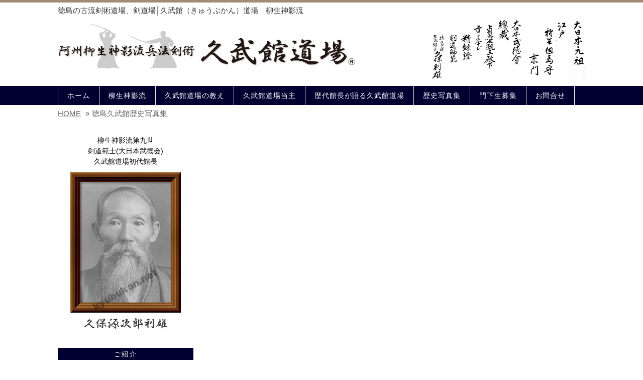

--- FILE ---
content_type: text/html; charset=UTF-8
request_url: https://kyubukan.net/%E5%86%99%E7%9C%9F%E3%81%8C%E8%AA%9E%E3%82%8B%E4%B9%85%E6%AD%A6%E9%A4%A8%E9%81%93%E5%A0%B4%E3%81%AE%E6%AD%B4%E5%8F%B2/
body_size: 11394
content:
<!DOCTYPE html>
<!--[if IE]>
<meta http-equiv="X-UA-Compatible" content="IE=Edge">
<![endif]-->
<html xmlns:fb="http://ogp.me/ns/fb#" lang="ja">
<head>
<meta charset="UTF-8" />
<link rel="start" href="https://kyubukan.net" title="HOME" />
<!--[if lte IE 8]>
<link rel="stylesheet" type="text/css" media="all" href="https://kyubukan.net/wp-content/themes/biz-vektor-child/style_oldie.css" />
<![endif]-->
<meta id="viewport" name="viewport" content="width=device-width, initial-scale=1">
<title>徳島久武館歴史写真集 | 徳島の古流剣術道場、剣道場│久武館（きゅうぶかん）道場　柳生神影流</title>
<meta name='robots' content='max-image-preview:large' />
	<style>img:is([sizes="auto" i], [sizes^="auto," i]) { contain-intrinsic-size: 3000px 1500px }</style>
	<meta name="keywords" content="徳島,剣道,剣道場,柳生神影流,久武館,きゅうぶかん" />
<link rel='dns-prefetch' href='//stats.wp.com' />
<link rel='dns-prefetch' href='//fonts.googleapis.com' />
<link rel='preconnect' href='//c0.wp.com' />
<link rel="alternate" type="application/rss+xml" title="徳島の古流剣術道場、剣道場│久武館（きゅうぶかん）道場　柳生神影流 &raquo; フィード" href="https://kyubukan.net/feed/" />
<link rel="alternate" type="application/rss+xml" title="徳島の古流剣術道場、剣道場│久武館（きゅうぶかん）道場　柳生神影流 &raquo; コメントフィード" href="https://kyubukan.net/comments/feed/" />
<meta name="description" content="徳島県で数多くの著名な剣道家を輩出した由緒ある剣道場│柳生神影流の久武館道場（きゅうぶかん）です" />
<style type="text/css">.keyColorBG,.keyColorBGh:hover,.keyColor_bg,.keyColor_bg_hover:hover{background-color: #e90000;}.keyColorCl,.keyColorClh:hover,.keyColor_txt,.keyColor_txt_hover:hover{color: #e90000;}.keyColorBd,.keyColorBdh:hover,.keyColor_border,.keyColor_border_hover:hover{border-color: #e90000;}.color_keyBG,.color_keyBGh:hover,.color_key_bg,.color_key_bg_hover:hover{background-color: #e90000;}.color_keyCl,.color_keyClh:hover,.color_key_txt,.color_key_txt_hover:hover{color: #e90000;}.color_keyBd,.color_keyBdh:hover,.color_key_border,.color_key_border_hover:hover{border-color: #e90000;}</style>
<script type="text/javascript">
/* <![CDATA[ */
window._wpemojiSettings = {"baseUrl":"https:\/\/s.w.org\/images\/core\/emoji\/16.0.1\/72x72\/","ext":".png","svgUrl":"https:\/\/s.w.org\/images\/core\/emoji\/16.0.1\/svg\/","svgExt":".svg","source":{"concatemoji":"https:\/\/kyubukan.net\/wp-includes\/js\/wp-emoji-release.min.js?ver=6.8.3"}};
/*! This file is auto-generated */
!function(s,n){var o,i,e;function c(e){try{var t={supportTests:e,timestamp:(new Date).valueOf()};sessionStorage.setItem(o,JSON.stringify(t))}catch(e){}}function p(e,t,n){e.clearRect(0,0,e.canvas.width,e.canvas.height),e.fillText(t,0,0);var t=new Uint32Array(e.getImageData(0,0,e.canvas.width,e.canvas.height).data),a=(e.clearRect(0,0,e.canvas.width,e.canvas.height),e.fillText(n,0,0),new Uint32Array(e.getImageData(0,0,e.canvas.width,e.canvas.height).data));return t.every(function(e,t){return e===a[t]})}function u(e,t){e.clearRect(0,0,e.canvas.width,e.canvas.height),e.fillText(t,0,0);for(var n=e.getImageData(16,16,1,1),a=0;a<n.data.length;a++)if(0!==n.data[a])return!1;return!0}function f(e,t,n,a){switch(t){case"flag":return n(e,"\ud83c\udff3\ufe0f\u200d\u26a7\ufe0f","\ud83c\udff3\ufe0f\u200b\u26a7\ufe0f")?!1:!n(e,"\ud83c\udde8\ud83c\uddf6","\ud83c\udde8\u200b\ud83c\uddf6")&&!n(e,"\ud83c\udff4\udb40\udc67\udb40\udc62\udb40\udc65\udb40\udc6e\udb40\udc67\udb40\udc7f","\ud83c\udff4\u200b\udb40\udc67\u200b\udb40\udc62\u200b\udb40\udc65\u200b\udb40\udc6e\u200b\udb40\udc67\u200b\udb40\udc7f");case"emoji":return!a(e,"\ud83e\udedf")}return!1}function g(e,t,n,a){var r="undefined"!=typeof WorkerGlobalScope&&self instanceof WorkerGlobalScope?new OffscreenCanvas(300,150):s.createElement("canvas"),o=r.getContext("2d",{willReadFrequently:!0}),i=(o.textBaseline="top",o.font="600 32px Arial",{});return e.forEach(function(e){i[e]=t(o,e,n,a)}),i}function t(e){var t=s.createElement("script");t.src=e,t.defer=!0,s.head.appendChild(t)}"undefined"!=typeof Promise&&(o="wpEmojiSettingsSupports",i=["flag","emoji"],n.supports={everything:!0,everythingExceptFlag:!0},e=new Promise(function(e){s.addEventListener("DOMContentLoaded",e,{once:!0})}),new Promise(function(t){var n=function(){try{var e=JSON.parse(sessionStorage.getItem(o));if("object"==typeof e&&"number"==typeof e.timestamp&&(new Date).valueOf()<e.timestamp+604800&&"object"==typeof e.supportTests)return e.supportTests}catch(e){}return null}();if(!n){if("undefined"!=typeof Worker&&"undefined"!=typeof OffscreenCanvas&&"undefined"!=typeof URL&&URL.createObjectURL&&"undefined"!=typeof Blob)try{var e="postMessage("+g.toString()+"("+[JSON.stringify(i),f.toString(),p.toString(),u.toString()].join(",")+"));",a=new Blob([e],{type:"text/javascript"}),r=new Worker(URL.createObjectURL(a),{name:"wpTestEmojiSupports"});return void(r.onmessage=function(e){c(n=e.data),r.terminate(),t(n)})}catch(e){}c(n=g(i,f,p,u))}t(n)}).then(function(e){for(var t in e)n.supports[t]=e[t],n.supports.everything=n.supports.everything&&n.supports[t],"flag"!==t&&(n.supports.everythingExceptFlag=n.supports.everythingExceptFlag&&n.supports[t]);n.supports.everythingExceptFlag=n.supports.everythingExceptFlag&&!n.supports.flag,n.DOMReady=!1,n.readyCallback=function(){n.DOMReady=!0}}).then(function(){return e}).then(function(){var e;n.supports.everything||(n.readyCallback(),(e=n.source||{}).concatemoji?t(e.concatemoji):e.wpemoji&&e.twemoji&&(t(e.twemoji),t(e.wpemoji)))}))}((window,document),window._wpemojiSettings);
/* ]]> */
</script>
<style id='wp-emoji-styles-inline-css' type='text/css'>

	img.wp-smiley, img.emoji {
		display: inline !important;
		border: none !important;
		box-shadow: none !important;
		height: 1em !important;
		width: 1em !important;
		margin: 0 0.07em !important;
		vertical-align: -0.1em !important;
		background: none !important;
		padding: 0 !important;
	}
</style>
<link rel='stylesheet' id='wp-block-library-css' href='https://c0.wp.com/c/6.8.3/wp-includes/css/dist/block-library/style.min.css' type='text/css' media='all' />
<style id='classic-theme-styles-inline-css' type='text/css'>
/*! This file is auto-generated */
.wp-block-button__link{color:#fff;background-color:#32373c;border-radius:9999px;box-shadow:none;text-decoration:none;padding:calc(.667em + 2px) calc(1.333em + 2px);font-size:1.125em}.wp-block-file__button{background:#32373c;color:#fff;text-decoration:none}
</style>
<link rel='stylesheet' id='mediaelement-css' href='https://c0.wp.com/c/6.8.3/wp-includes/js/mediaelement/mediaelementplayer-legacy.min.css' type='text/css' media='all' />
<link rel='stylesheet' id='wp-mediaelement-css' href='https://c0.wp.com/c/6.8.3/wp-includes/js/mediaelement/wp-mediaelement.min.css' type='text/css' media='all' />
<style id='jetpack-sharing-buttons-style-inline-css' type='text/css'>
.jetpack-sharing-buttons__services-list{display:flex;flex-direction:row;flex-wrap:wrap;gap:0;list-style-type:none;margin:5px;padding:0}.jetpack-sharing-buttons__services-list.has-small-icon-size{font-size:12px}.jetpack-sharing-buttons__services-list.has-normal-icon-size{font-size:16px}.jetpack-sharing-buttons__services-list.has-large-icon-size{font-size:24px}.jetpack-sharing-buttons__services-list.has-huge-icon-size{font-size:36px}@media print{.jetpack-sharing-buttons__services-list{display:none!important}}.editor-styles-wrapper .wp-block-jetpack-sharing-buttons{gap:0;padding-inline-start:0}ul.jetpack-sharing-buttons__services-list.has-background{padding:1.25em 2.375em}
</style>
<style id='global-styles-inline-css' type='text/css'>
:root{--wp--preset--aspect-ratio--square: 1;--wp--preset--aspect-ratio--4-3: 4/3;--wp--preset--aspect-ratio--3-4: 3/4;--wp--preset--aspect-ratio--3-2: 3/2;--wp--preset--aspect-ratio--2-3: 2/3;--wp--preset--aspect-ratio--16-9: 16/9;--wp--preset--aspect-ratio--9-16: 9/16;--wp--preset--color--black: #000000;--wp--preset--color--cyan-bluish-gray: #abb8c3;--wp--preset--color--white: #ffffff;--wp--preset--color--pale-pink: #f78da7;--wp--preset--color--vivid-red: #cf2e2e;--wp--preset--color--luminous-vivid-orange: #ff6900;--wp--preset--color--luminous-vivid-amber: #fcb900;--wp--preset--color--light-green-cyan: #7bdcb5;--wp--preset--color--vivid-green-cyan: #00d084;--wp--preset--color--pale-cyan-blue: #8ed1fc;--wp--preset--color--vivid-cyan-blue: #0693e3;--wp--preset--color--vivid-purple: #9b51e0;--wp--preset--gradient--vivid-cyan-blue-to-vivid-purple: linear-gradient(135deg,rgba(6,147,227,1) 0%,rgb(155,81,224) 100%);--wp--preset--gradient--light-green-cyan-to-vivid-green-cyan: linear-gradient(135deg,rgb(122,220,180) 0%,rgb(0,208,130) 100%);--wp--preset--gradient--luminous-vivid-amber-to-luminous-vivid-orange: linear-gradient(135deg,rgba(252,185,0,1) 0%,rgba(255,105,0,1) 100%);--wp--preset--gradient--luminous-vivid-orange-to-vivid-red: linear-gradient(135deg,rgba(255,105,0,1) 0%,rgb(207,46,46) 100%);--wp--preset--gradient--very-light-gray-to-cyan-bluish-gray: linear-gradient(135deg,rgb(238,238,238) 0%,rgb(169,184,195) 100%);--wp--preset--gradient--cool-to-warm-spectrum: linear-gradient(135deg,rgb(74,234,220) 0%,rgb(151,120,209) 20%,rgb(207,42,186) 40%,rgb(238,44,130) 60%,rgb(251,105,98) 80%,rgb(254,248,76) 100%);--wp--preset--gradient--blush-light-purple: linear-gradient(135deg,rgb(255,206,236) 0%,rgb(152,150,240) 100%);--wp--preset--gradient--blush-bordeaux: linear-gradient(135deg,rgb(254,205,165) 0%,rgb(254,45,45) 50%,rgb(107,0,62) 100%);--wp--preset--gradient--luminous-dusk: linear-gradient(135deg,rgb(255,203,112) 0%,rgb(199,81,192) 50%,rgb(65,88,208) 100%);--wp--preset--gradient--pale-ocean: linear-gradient(135deg,rgb(255,245,203) 0%,rgb(182,227,212) 50%,rgb(51,167,181) 100%);--wp--preset--gradient--electric-grass: linear-gradient(135deg,rgb(202,248,128) 0%,rgb(113,206,126) 100%);--wp--preset--gradient--midnight: linear-gradient(135deg,rgb(2,3,129) 0%,rgb(40,116,252) 100%);--wp--preset--font-size--small: 13px;--wp--preset--font-size--medium: 20px;--wp--preset--font-size--large: 36px;--wp--preset--font-size--x-large: 42px;--wp--preset--spacing--20: 0.44rem;--wp--preset--spacing--30: 0.67rem;--wp--preset--spacing--40: 1rem;--wp--preset--spacing--50: 1.5rem;--wp--preset--spacing--60: 2.25rem;--wp--preset--spacing--70: 3.38rem;--wp--preset--spacing--80: 5.06rem;--wp--preset--shadow--natural: 6px 6px 9px rgba(0, 0, 0, 0.2);--wp--preset--shadow--deep: 12px 12px 50px rgba(0, 0, 0, 0.4);--wp--preset--shadow--sharp: 6px 6px 0px rgba(0, 0, 0, 0.2);--wp--preset--shadow--outlined: 6px 6px 0px -3px rgba(255, 255, 255, 1), 6px 6px rgba(0, 0, 0, 1);--wp--preset--shadow--crisp: 6px 6px 0px rgba(0, 0, 0, 1);}:where(.is-layout-flex){gap: 0.5em;}:where(.is-layout-grid){gap: 0.5em;}body .is-layout-flex{display: flex;}.is-layout-flex{flex-wrap: wrap;align-items: center;}.is-layout-flex > :is(*, div){margin: 0;}body .is-layout-grid{display: grid;}.is-layout-grid > :is(*, div){margin: 0;}:where(.wp-block-columns.is-layout-flex){gap: 2em;}:where(.wp-block-columns.is-layout-grid){gap: 2em;}:where(.wp-block-post-template.is-layout-flex){gap: 1.25em;}:where(.wp-block-post-template.is-layout-grid){gap: 1.25em;}.has-black-color{color: var(--wp--preset--color--black) !important;}.has-cyan-bluish-gray-color{color: var(--wp--preset--color--cyan-bluish-gray) !important;}.has-white-color{color: var(--wp--preset--color--white) !important;}.has-pale-pink-color{color: var(--wp--preset--color--pale-pink) !important;}.has-vivid-red-color{color: var(--wp--preset--color--vivid-red) !important;}.has-luminous-vivid-orange-color{color: var(--wp--preset--color--luminous-vivid-orange) !important;}.has-luminous-vivid-amber-color{color: var(--wp--preset--color--luminous-vivid-amber) !important;}.has-light-green-cyan-color{color: var(--wp--preset--color--light-green-cyan) !important;}.has-vivid-green-cyan-color{color: var(--wp--preset--color--vivid-green-cyan) !important;}.has-pale-cyan-blue-color{color: var(--wp--preset--color--pale-cyan-blue) !important;}.has-vivid-cyan-blue-color{color: var(--wp--preset--color--vivid-cyan-blue) !important;}.has-vivid-purple-color{color: var(--wp--preset--color--vivid-purple) !important;}.has-black-background-color{background-color: var(--wp--preset--color--black) !important;}.has-cyan-bluish-gray-background-color{background-color: var(--wp--preset--color--cyan-bluish-gray) !important;}.has-white-background-color{background-color: var(--wp--preset--color--white) !important;}.has-pale-pink-background-color{background-color: var(--wp--preset--color--pale-pink) !important;}.has-vivid-red-background-color{background-color: var(--wp--preset--color--vivid-red) !important;}.has-luminous-vivid-orange-background-color{background-color: var(--wp--preset--color--luminous-vivid-orange) !important;}.has-luminous-vivid-amber-background-color{background-color: var(--wp--preset--color--luminous-vivid-amber) !important;}.has-light-green-cyan-background-color{background-color: var(--wp--preset--color--light-green-cyan) !important;}.has-vivid-green-cyan-background-color{background-color: var(--wp--preset--color--vivid-green-cyan) !important;}.has-pale-cyan-blue-background-color{background-color: var(--wp--preset--color--pale-cyan-blue) !important;}.has-vivid-cyan-blue-background-color{background-color: var(--wp--preset--color--vivid-cyan-blue) !important;}.has-vivid-purple-background-color{background-color: var(--wp--preset--color--vivid-purple) !important;}.has-black-border-color{border-color: var(--wp--preset--color--black) !important;}.has-cyan-bluish-gray-border-color{border-color: var(--wp--preset--color--cyan-bluish-gray) !important;}.has-white-border-color{border-color: var(--wp--preset--color--white) !important;}.has-pale-pink-border-color{border-color: var(--wp--preset--color--pale-pink) !important;}.has-vivid-red-border-color{border-color: var(--wp--preset--color--vivid-red) !important;}.has-luminous-vivid-orange-border-color{border-color: var(--wp--preset--color--luminous-vivid-orange) !important;}.has-luminous-vivid-amber-border-color{border-color: var(--wp--preset--color--luminous-vivid-amber) !important;}.has-light-green-cyan-border-color{border-color: var(--wp--preset--color--light-green-cyan) !important;}.has-vivid-green-cyan-border-color{border-color: var(--wp--preset--color--vivid-green-cyan) !important;}.has-pale-cyan-blue-border-color{border-color: var(--wp--preset--color--pale-cyan-blue) !important;}.has-vivid-cyan-blue-border-color{border-color: var(--wp--preset--color--vivid-cyan-blue) !important;}.has-vivid-purple-border-color{border-color: var(--wp--preset--color--vivid-purple) !important;}.has-vivid-cyan-blue-to-vivid-purple-gradient-background{background: var(--wp--preset--gradient--vivid-cyan-blue-to-vivid-purple) !important;}.has-light-green-cyan-to-vivid-green-cyan-gradient-background{background: var(--wp--preset--gradient--light-green-cyan-to-vivid-green-cyan) !important;}.has-luminous-vivid-amber-to-luminous-vivid-orange-gradient-background{background: var(--wp--preset--gradient--luminous-vivid-amber-to-luminous-vivid-orange) !important;}.has-luminous-vivid-orange-to-vivid-red-gradient-background{background: var(--wp--preset--gradient--luminous-vivid-orange-to-vivid-red) !important;}.has-very-light-gray-to-cyan-bluish-gray-gradient-background{background: var(--wp--preset--gradient--very-light-gray-to-cyan-bluish-gray) !important;}.has-cool-to-warm-spectrum-gradient-background{background: var(--wp--preset--gradient--cool-to-warm-spectrum) !important;}.has-blush-light-purple-gradient-background{background: var(--wp--preset--gradient--blush-light-purple) !important;}.has-blush-bordeaux-gradient-background{background: var(--wp--preset--gradient--blush-bordeaux) !important;}.has-luminous-dusk-gradient-background{background: var(--wp--preset--gradient--luminous-dusk) !important;}.has-pale-ocean-gradient-background{background: var(--wp--preset--gradient--pale-ocean) !important;}.has-electric-grass-gradient-background{background: var(--wp--preset--gradient--electric-grass) !important;}.has-midnight-gradient-background{background: var(--wp--preset--gradient--midnight) !important;}.has-small-font-size{font-size: var(--wp--preset--font-size--small) !important;}.has-medium-font-size{font-size: var(--wp--preset--font-size--medium) !important;}.has-large-font-size{font-size: var(--wp--preset--font-size--large) !important;}.has-x-large-font-size{font-size: var(--wp--preset--font-size--x-large) !important;}
:where(.wp-block-post-template.is-layout-flex){gap: 1.25em;}:where(.wp-block-post-template.is-layout-grid){gap: 1.25em;}
:where(.wp-block-columns.is-layout-flex){gap: 2em;}:where(.wp-block-columns.is-layout-grid){gap: 2em;}
:root :where(.wp-block-pullquote){font-size: 1.5em;line-height: 1.6;}
</style>
<link rel='stylesheet' id='contact-form-7-css' href='https://kyubukan.net/wp-content/plugins/contact-form-7/includes/css/styles.css?ver=6.1.4' type='text/css' media='all' />
<link rel='stylesheet' id='toc-screen-css' href='https://kyubukan.net/wp-content/plugins/table-of-contents-plus/screen.min.css?ver=2411.1' type='text/css' media='all' />
<link rel='stylesheet' id='Biz_Vektor_common_style-css' href='https://kyubukan.net/wp-content/themes/biz-vektor/css/bizvektor_common_min.css?ver=1.12.4' type='text/css' media='all' />
<link rel='stylesheet' id='Biz_Vektor_Design_style-css' href='https://kyubukan.net/wp-content/themes/biz-vektor/design_skins/plain/plain.css?ver=1.12.4' type='text/css' media='all' />
<link rel='stylesheet' id='Biz_Vektor_plugin_sns_style-css' href='https://kyubukan.net/wp-content/themes/biz-vektor/plugins/sns/style_bizvektor_sns.css?ver=6.8.3' type='text/css' media='all' />
<link rel='stylesheet' id='Biz_Vektor_add_web_fonts-css' href='//fonts.googleapis.com/css?family=Droid+Sans%3A700%7CLato%3A900%7CAnton&#038;ver=6.8.3' type='text/css' media='all' />
<script type="text/javascript" src="https://c0.wp.com/c/6.8.3/wp-includes/js/jquery/jquery.min.js" id="jquery-core-js"></script>
<script type="text/javascript" src="https://c0.wp.com/c/6.8.3/wp-includes/js/jquery/jquery-migrate.min.js" id="jquery-migrate-js"></script>
<link rel="https://api.w.org/" href="https://kyubukan.net/wp-json/" /><link rel="alternate" title="JSON" type="application/json" href="https://kyubukan.net/wp-json/wp/v2/pages/12" /><link rel="EditURI" type="application/rsd+xml" title="RSD" href="https://kyubukan.net/xmlrpc.php?rsd" />
<link rel="canonical" href="https://kyubukan.net/%e5%86%99%e7%9c%9f%e3%81%8c%e8%aa%9e%e3%82%8b%e4%b9%85%e6%ad%a6%e9%a4%a8%e9%81%93%e5%a0%b4%e3%81%ae%e6%ad%b4%e5%8f%b2/" />
<link rel='shortlink' href='https://kyubukan.net/?p=12' />
<link rel="alternate" title="oEmbed (JSON)" type="application/json+oembed" href="https://kyubukan.net/wp-json/oembed/1.0/embed?url=https%3A%2F%2Fkyubukan.net%2F%25e5%2586%2599%25e7%259c%259f%25e3%2581%258c%25e8%25aa%259e%25e3%2582%258b%25e4%25b9%2585%25e6%25ad%25a6%25e9%25a4%25a8%25e9%2581%2593%25e5%25a0%25b4%25e3%2581%25ae%25e6%25ad%25b4%25e5%258f%25b2%2F" />
<link rel="alternate" title="oEmbed (XML)" type="text/xml+oembed" href="https://kyubukan.net/wp-json/oembed/1.0/embed?url=https%3A%2F%2Fkyubukan.net%2F%25e5%2586%2599%25e7%259c%259f%25e3%2581%258c%25e8%25aa%259e%25e3%2582%258b%25e4%25b9%2585%25e6%25ad%25a6%25e9%25a4%25a8%25e9%2581%2593%25e5%25a0%25b4%25e3%2581%25ae%25e6%25ad%25b4%25e5%258f%25b2%2F&#038;format=xml" />
	<style>img#wpstats{display:none}</style>
		<!-- [ BizVektor OGP ] -->
<meta property="og:site_name" content="徳島の古流剣術道場、剣道場│久武館（きゅうぶかん）道場　柳生神影流" />
<meta property="og:url" content="https://kyubukan.net/%e5%86%99%e7%9c%9f%e3%81%8c%e8%aa%9e%e3%82%8b%e4%b9%85%e6%ad%a6%e9%a4%a8%e9%81%93%e5%a0%b4%e3%81%ae%e6%ad%b4%e5%8f%b2/" />
<meta property="fb:app_id" content="" />
<meta property="og:type" content="article" />
<meta property="og:title" content="徳島久武館歴史写真集 | 徳島の古流剣術道場、剣道場│久武館（きゅうぶかん）道場　柳生神影流" />
<meta property="og:description" content="徳島県で数多くの著名な剣道家を輩出した由緒ある剣道場│柳生神影流の久武館道場（きゅうぶかん）です" />
<!-- [ /BizVektor OGP ] -->
<!--[if lte IE 8]>
<link rel="stylesheet" type="text/css" media="all" href="https://kyubukan.net/wp-content/themes/biz-vektor/design_skins/plain/plain_oldie.css" />
<![endif]-->
<link rel="pingback" href="https://kyubukan.net/xmlrpc.php" />
<style type="text/css" id="custom-background-css">
body.custom-background { background-color: #ffffff; }
</style>
	<style type="text/css">
/*-------------------------------------------*/
/*	menu divide
/*-------------------------------------------*/
@media (min-width: 970px) { #gMenu .menu > li { width:16.65%; text-align:center; } }
</style>
<link rel="stylesheet" href="https://kyubukan.net/wp-content/themes/biz-vektor-child/style.css" type="text/css" media="all" />
</head>

<body class="wp-singular page-template page-template-page-no-mainfoot page-template-page-no-mainfoot-php page page-id-12 custom-background wp-theme-biz-vektor wp-child-theme-biz-vektor-child two-column left-sidebar">
<div id="fb-root"></div>
<div id="wrap">

<!-- [ #headerTop ] -->
<div id="headerTop">
		<div class="innerBox">
				<h1 id="site-description">
						徳島の古流剣術道場、剣道場│久武館（きゅうぶかん）道場　柳生神影流				</h1>
		</div>
</div>
<!-- [ /#headerTop ] --> 

<!-- [ #header ] -->
<header id="header" class="header">
		<div id="headerInner" class="innerBox"> 
				<!-- [ #headLogo ] -->
								<div id="site-title"> <a href="https://kyubukan.net/" title="徳島の古流剣術道場、剣道場│久武館（きゅうぶかん）道場　柳生神影流" rel="home">
				<img src="https://kyubukan.net/wp-content/uploads/2012header_logo2.jpg" alt="徳島の古流剣術道場、剣道場│久武館（きゅうぶかん）道場　柳生神影流" />				</a> </div> 
				<!-- [ /#headLogo ] --> 
				
				<!-- [ #headContact ] -->
				<div id="headContact" class="itemClose" onclick="showHide('headContact');"><div id="headContactInner">
<div id="headContactTel"><img src="https://kyubukan.net/wp-content/uploads/top_header_right.gif" alt="道場免許" /></div>
</div></div>				<!-- [ /#headContact ] --> 
				
		</div>
		<!-- #headerInner --> 
</header>
<!-- [ /#header ] -->


<!-- [ #gMenu ] -->
<div id="gMenu" class="itemClose">
<div id="gMenuInner" class="innerBox">
<h3 class="assistive-text" onclick="showHide('gMenu');"><span>MENU</span></h3>
<div class="skip-link screen-reader-text">
	<a href="#content" title="メニューを飛ばす">メニューを飛ばす</a>
</div>
<div class="menu-global_menu-container"><ul id="menu-global_menu" class="menu"><li id="menu-item-9" class="menu-item menu-item-type-post_type menu-item-object-page menu-item-home"><a href="https://kyubukan.net/"><strong>ホーム</strong></a></li>
<li id="menu-item-3225" class="menu-item menu-item-type-post_type menu-item-object-page"><a href="https://kyubukan.net/yagyu/"><strong>柳生神影流</strong></a></li>
<li id="menu-item-21" class="menu-item menu-item-type-post_type menu-item-object-page"><a href="https://kyubukan.net/teaching/"><strong>久武館道場の教え</strong></a></li>
<li id="menu-item-2631" class="menu-item menu-item-type-post_type menu-item-object-page"><a href="https://kyubukan.net/owner/"><strong>久武館道場当主</strong></a></li>
<li id="menu-item-24" class="menu-item menu-item-type-custom menu-item-object-custom menu-item-has-children"><a href="#"><strong>歴代館長が語る久武館道場</strong></a>
<ul class="sub-menu">
	<li id="menu-item-23" class="menu-item menu-item-type-post_type menu-item-object-page"><a href="https://kyubukan.net/%e5%88%9d%e4%bb%a3%e9%a4%a8%e9%95%b7/">初代館長：久保源次郎利雄</a></li>
	<li id="menu-item-40" class="menu-item menu-item-type-post_type menu-item-object-page"><a href="https://kyubukan.net/%e7%ac%ac%e4%ba%8c%e4%bb%a3%e9%a4%a8%e9%95%b7%ef%bc%9a%e4%b9%85%e4%bf%9d%e7%be%a9%e5%85%ab%e9%83%8e/">第二代館長：久保義八郎</a></li>
	<li id="menu-item-39" class="menu-item menu-item-type-post_type menu-item-object-page"><a href="https://kyubukan.net/%e7%ac%ac%e4%b8%89%e4%bb%a3%e9%a4%a8%e9%95%b7%ef%bc%9a%e4%b9%85%e4%bf%9d%e5%8b%87/">第三代館長：久保　勇</a></li>
	<li id="menu-item-38" class="menu-item menu-item-type-post_type menu-item-object-page"><a href="https://kyubukan.net/%e7%ac%ac%e4%ba%94%e4%bb%a3%e9%a4%a8%e9%95%b7%ef%bc%9a%e6%88%b8%e6%9d%91%e5%8d%9a%e5%8f%b2/">第五代館長：戸村 博史</a></li>
</ul>
</li>
<li id="menu-item-866" class="menu-item menu-item-type-custom menu-item-object-custom menu-item-has-children"><a href="#"><strong>歴史写真集</strong></a>
<ul class="sub-menu">
	<li id="menu-item-867" class="menu-item menu-item-type-post_type menu-item-object-page"><a href="https://kyubukan.net/21w_kubo/">初代館長</a></li>
	<li id="menu-item-1086" class="menu-item menu-item-type-post_type menu-item-object-page"><a href="https://kyubukan.net/22w_kubo-2/">第二代館長</a></li>
	<li id="menu-item-1038" class="menu-item menu-item-type-post_type menu-item-object-page"><a href="https://kyubukan.net/23w_kubo/">第三代館長</a></li>
	<li id="menu-item-1085" class="menu-item menu-item-type-post_type menu-item-object-page"><a href="https://kyubukan.net/24w_kubo/">第五代館長</a></li>
</ul>
</li>
<li id="menu-item-18" class="menu-item menu-item-type-post_type menu-item-object-page"><a href="https://kyubukan.net/recruit/"><strong>門下生募集</strong></a></li>
<li id="menu-item-17" class="menu-item menu-item-type-post_type menu-item-object-page"><a href="https://kyubukan.net/inquiry/"><strong>お問合せ</strong></a></li>
</ul></div>
</div><!-- [ /#gMenuInner ] -->
</div>
<!-- [ /#gMenu ] -->

<!--トップページのメインバナー-->
<!--//トップページのメインバナー-->

<div id="pageTitBnr">
<div class="innerBox">
<div id="pageTitInner">
<h1 id="pageTit">
徳島久武館歴史写真集</h1>
</div><!-- [ /#pageTitInner ] -->
</div>
</div><!-- [ /#pageTitBnr ] -->
<!-- [ #panList ] -->
<div id="panList">
<div id="panListInner" class="innerBox"><ul><li id="panHome" itemprop="itemListElement" itemscope itemtype="http://schema.org/ListItem"><a href="https://kyubukan.net" itemprop="item"><span itemprop="name">HOME</span></a> &raquo; </li><li itemprop="itemListElement" itemscope itemtype="http://schema.org/ListItem"><span itemprop="name">徳島久武館歴史写真集</span></li></ul></div>
</div>
<!-- [ /#panList ] -->
<div id="main" class="main">

<!-- [ #container ] -->
<div id="container" class="innerBox">
	<!-- [ #content ] -->
	<div id="content" class="content">
<div id="post-12" class="entry-content">
		</div><!-- .entry-content -->



</div>
<!-- [ /#content ] -->

<!-- [ #sideTower ] -->
<div id="sideTower" class="sideTower">
	<div class="sideWidget widget widget_text enhanced-text-widget" id="enhancedtextwidget-3"><div class="textwidget widget-text"> <!--左カラム久保館長 -->
  <div class="left_column" style="margin-bottom: 20px;">
    <h3>柳生神影流第九世<br />剣道範士(大日本武徳会)<br />久武館道場初代館長</h3>
    <div class="under0">
      <img src="https://kyubukan.net/wp-content/uploads/left_firstkubo.jpg" alt="久保源次郎利雄" width="220" height="280" />
    </div>
    <div class="under0">
      <img src="https://kyubukan.net/wp-content/uploads/left_name_kubo.jpg" alt="久保源次郎利雄の名前" width="220" height="40" />
    </div>
  </div>
  <!--//左カラム久保館長 -->
</div></div><div class="sideWidget widget widget_nav_menu" id="nav_menu-2"><h3 class="localHead">ご紹介</h3><div class="menu-left_menu-container"><ul id="menu-left_menu" class="menu"><li id="menu-item-3226" class="menu-item menu-item-type-post_type menu-item-object-page menu-item-3226"><a href="https://kyubukan.net/yagyu/">徳島の剣術 阿州柳生神影流</a></li>
<li id="menu-item-46" class="menu-item menu-item-type-post_type menu-item-object-page menu-item-46"><a href="https://kyubukan.net/teaching/">久武館道場の教え</a></li>
<li id="menu-item-2585" class="menu-item menu-item-type-post_type menu-item-object-page menu-item-2585"><a href="https://kyubukan.net/owner/">久武館道場当主</a></li>
<li id="menu-item-47" class="menu-item menu-item-type-custom menu-item-object-custom menu-item-has-children menu-item-47"><a href="#">歴代館長が語る<br>久武館道場の移り変わり</a>
<ul class="sub-menu">
	<li id="menu-item-44" class="menu-item menu-item-type-post_type menu-item-object-page menu-item-44"><a href="https://kyubukan.net/%e5%88%9d%e4%bb%a3%e9%a4%a8%e9%95%b7/">初代館長：久保源次郎利雄</a></li>
	<li id="menu-item-43" class="menu-item menu-item-type-post_type menu-item-object-page menu-item-43"><a href="https://kyubukan.net/%e7%ac%ac%e4%ba%8c%e4%bb%a3%e9%a4%a8%e9%95%b7%ef%bc%9a%e4%b9%85%e4%bf%9d%e7%be%a9%e5%85%ab%e9%83%8e/">第二代館長：久保義八郎</a></li>
	<li id="menu-item-42" class="menu-item menu-item-type-post_type menu-item-object-page menu-item-42"><a href="https://kyubukan.net/%e7%ac%ac%e4%b8%89%e4%bb%a3%e9%a4%a8%e9%95%b7%ef%bc%9a%e4%b9%85%e4%bf%9d%e5%8b%87/">第三代館長：久保　勇</a></li>
	<li id="menu-item-41" class="menu-item menu-item-type-post_type menu-item-object-page menu-item-41"><a href="https://kyubukan.net/%e7%ac%ac%e4%ba%94%e4%bb%a3%e9%a4%a8%e9%95%b7%ef%bc%9a%e6%88%b8%e6%9d%91%e5%8d%9a%e5%8f%b2/">第五代館長：戸村博史</a></li>
</ul>
</li>
<li id="menu-item-864" class="menu-item menu-item-type-custom menu-item-object-custom menu-item-has-children menu-item-864"><a href="#">久武館歴史写真集</a>
<ul class="sub-menu">
	<li id="menu-item-865" class="menu-item menu-item-type-post_type menu-item-object-page menu-item-865"><a href="https://kyubukan.net/21w_kubo/">初代館長に関する写真</a></li>
	<li id="menu-item-1088" class="menu-item menu-item-type-post_type menu-item-object-page menu-item-1088"><a href="https://kyubukan.net/22w_kubo-2/">第二代館長に関する写真</a></li>
	<li id="menu-item-1037" class="menu-item menu-item-type-post_type menu-item-object-page menu-item-1037"><a href="https://kyubukan.net/23w_kubo/">第三代館長に関する写真</a></li>
	<li id="menu-item-1087" class="menu-item menu-item-type-post_type menu-item-object-page menu-item-1087"><a href="https://kyubukan.net/24w_kubo/">第五代館長に関する写真</a></li>
</ul>
</li>
</ul></div></div><div class="sideWidget widget widget_bizvektor_post_list" id="bizvektor_post_list-2"><div class="infoList"><h3 class="localHead">最近の投稿</h3><ul class="entryList"><li id="post-5682">
<span class="infoDate">2026/01/16</span>
<span class="infoCate"></span>
<span class="infoTxt"><a href="https://kyubukan.net/info/%e4%b9%85%e6%ad%a6%e9%a4%a8%e9%81%93%e5%a0%b4%e6%81%92%e4%be%8b%e9%8f%a1%e9%96%8b%e3%81%8d%e3%81%8c%e8%a1%8c%e3%82%8f%e3%82%8c%e3%81%be%e3%81%97%e3%81%9f-4/">久武館道場恒例鏡開きが行われました</a></span>
</li><li id="post-5677">
<span class="infoDate">2026/01/05</span>
<span class="infoCate"></span>
<span class="infoTxt"><a href="https://kyubukan.net/info/%e4%b9%85%e6%ad%a6%e9%a4%a8%e9%81%93%e5%a0%b4%e6%81%92%e4%be%8b%e5%85%83%e6%97%a6%e5%88%9d%e7%a8%bd%e5%8f%a4%e3%81%8c%e8%a1%8c%e3%82%8f%e3%82%8c%e3%81%be%e3%81%97%e3%81%9f-9/">久武館道場恒例元旦初稽古が行われました</a></span>
</li><li id="post-5669">
<span class="infoDate">2025/12/23</span>
<span class="infoCate"></span>
<span class="infoTxt"><a href="https://kyubukan.net/info/%e4%b9%85%e6%ad%a6%e9%a4%a8%e9%81%93%e5%a0%b4%e6%81%92%e4%be%8b%e9%a4%85%e3%81%a4%e3%81%8d%e5%a4%a7%e4%bc%9a%e3%81%a8%e5%8f%a4%e6%ad%a6%e9%81%93%e4%bd%93%e9%a8%93%e4%bc%9a%e3%82%92%e9%96%8b%e5%82%ac/">久武館道場恒例餅つき大会と古武道体験会を開催いたしました</a></span>
</li><li id="post-5645">
<span class="infoDate">2025/12/02</span>
<span class="infoCate"></span>
<span class="infoTxt"><a href="https://kyubukan.net/info/npo%e6%b3%95%e4%ba%ba%e5%be%b3%e5%b3%b6%e7%9c%8c%e5%8f%a4%e6%ad%a6%e9%81%93%e5%8d%94%e4%bc%9a%e4%b8%bb%e5%82%ac%e9%98%bf%e6%b3%a2%e5%9b%bd%e4%b8%80%e4%b9%8b%e5%ae%ae%e5%a4%a7%e9%ba%bb%e6%af%94-13/">NPO法人徳島県古武道協会主催阿波国一之宮大麻比古神社古武道演武大会に参加しました</a></span>
</li><li id="post-5641">
<span class="infoDate">2025/11/11</span>
<span class="infoCate"></span>
<span class="infoTxt"><a href="https://kyubukan.net/info/npo%e6%b3%95%e4%ba%ba%e5%be%b3%e5%b3%b6%e7%9c%8c%e5%8f%a4%e6%ad%a6%e9%81%93%e5%8d%94%e4%bc%9a%e4%b8%bb%e5%82%ac%e9%98%bf%e6%b3%a2%e5%9b%bd%e4%b8%80%e4%b9%8b%e5%ae%ae%e5%a4%a7%e9%ba%bb%e6%af%94-12/">NPO法人徳島県古武道協会主催阿波国一之宮大麻比古神社古武道演武大会に参加いたします</a></span>
</li><li id="post-5634">
<span class="infoDate">2025/10/14</span>
<span class="infoCate"></span>
<span class="infoTxt"><a href="https://kyubukan.net/info/npo%e6%b3%95%e4%ba%ba%e5%be%b3%e5%b3%b6%e7%9c%8c%e5%8f%a4%e6%ad%a6%e9%81%93%e5%8d%94%e4%bc%9a%e4%b8%bb%e5%82%ac%e7%be%8e%e9%a6%ac%e5%b8%82%e5%b7%9d%e4%b8%8a%e7%a5%9e%e7%a4%be%e5%8f%a4%e6%ad%a6-8/">NPO法人徳島県古武道協会主催美馬市川上神社古武道演武大会に参加しました</a></span>
</li><li id="post-5617">
<span class="infoDate">2025/10/09</span>
<span class="infoCate"></span>
<span class="infoTxt"><a href="https://kyubukan.net/info/npo%e6%b3%95%e4%ba%ba%e5%be%b3%e5%b3%b6%e7%9c%8c%e5%8f%a4%e6%ad%a6%e9%81%93%e5%8d%94%e4%bc%9a%e4%b8%bb%e5%82%ac%e6%9d%b1%e3%81%8b%e3%81%8c%e3%82%8f%e5%b8%82%e7%99%bd%e9%b3%a5%e7%a5%9e%e7%a4%be-10/">NPO法人徳島県古武道協会主催東かがわ市白鳥神社秋季大祭古武道演武大会に参加しました</a></span>
</li><li id="post-5616">
<span class="infoDate">2025/10/03</span>
<span class="infoCate"></span>
<span class="infoTxt"><a href="https://kyubukan.net/info/npo%e6%b3%95%e4%ba%ba%e5%be%b3%e5%b3%b6%e7%9c%8c%e5%8f%a4%e6%ad%a6%e9%81%93%e5%8d%94%e4%bc%9a%e4%b8%bb%e5%82%ac%e7%99%bd%e9%b3%a5%e7%a5%9e%e7%a4%be%e7%a7%8b%e5%ad%a3%e5%a4%a7%e7%a5%ad%e5%8f%a4-2/">NPO法人徳島県古武道協会主催白鳥神社秋季大祭古武道演武大会に参加いたします</a></span>
</li><li id="post-5604">
<span class="infoDate">2025/09/22</span>
<span class="infoCate"></span>
<span class="infoTxt"><a href="https://kyubukan.net/info/%e3%81%8f%e3%81%ab%e3%81%86%e3%81%bf%e7%a5%9e%e8%a9%b1%e3%81%be%e3%81%a1%e3%81%a5%e3%81%8f%e3%82%8a%e5%ae%9f%e8%a1%8c%e5%a7%94%e5%93%a1%e4%bc%9a%e4%b8%bb%e5%82%ac%e6%b7%a1%e8%b7%af%e4%bc%9d%e7%b5%b1-8/">くにうみ神話まちづくり実行委員会主催淡路伝統芸能祭に参加いたしました</a></span>
</li><li id="post-5570">
<span class="infoDate">2025/09/10</span>
<span class="infoCate"></span>
<span class="infoTxt"><a href="https://kyubukan.net/info/%e6%97%a5%e6%9c%ac%e9%81%ba%e7%94%a3%e3%81%a7%e3%81%82%e3%82%8b%e4%bc%8a%e5%bc%89%e8%ab%be%e7%a5%9e%e5%ae%ae%e3%81%a7%e9%96%8b%e5%82%ac%e3%81%95%e3%82%8c%e3%82%8b%e6%b7%a1%e8%b7%af%e4%bc%9d%e7%b5%b1-5/">日本遺産である伊弉諾神宮で開催される淡路伝統芸能祭に参加いたします</a></span>
</li></ul></div></div><div class="sideWidget widget widget_text enhanced-text-widget" id="enhancedtextwidget-2"><div class="textwidget widget-text">  <!--左カラムバナー３種類 -->
  <div class="left_column">
    <div class="under10">
      <a href="https://kyubukan.net/other_site/">
        <img src="https://kyubukan.net/wp-content/uploads/left_banner_site.jpg" alt="関連サイト紹介" width="220" height="80" />
      </a>
    </div>
    <div class="under10">
      <a href="https://kyubukan.net/recruit/">
        <img src="https://kyubukan.net/wp-content/uploads/left_banner_bosyu.jpg" alt="剣士募集" width="220" height="60" />
      </a>
    </div>
    <div class="under10">
      <a href="https://kyubukan.net/inquiry/">
        <img src="https://kyubukan.net/wp-content/uploads/left_banner_toiawase.jpg" alt="お問合せ" width="220" height="60" />
      </a>
    </div>
  </div>
  
  <!--//左カラムバナー３種類 --> </div></div><div class="sideWidget widget widget_xyz_insert_php_widget" id="xyz_insert_php_widget-2"><!--最新情報 -->

<div id="topInfo" class="infoList">
  <h3 class="localHead">新着情報</h3>
  
    <ul class="entryList">
        <li id="post-5682">
<span class="infoDate">2026/01/16</span>
<span class="infoCate"></span>
<span class="infoTxt"><a href="https://kyubukan.net/info/%e4%b9%85%e6%ad%a6%e9%a4%a8%e9%81%93%e5%a0%b4%e6%81%92%e4%be%8b%e9%8f%a1%e9%96%8b%e3%81%8d%e3%81%8c%e8%a1%8c%e3%82%8f%e3%82%8c%e3%81%be%e3%81%97%e3%81%9f-4/">久武館道場恒例鏡開きが行われました</a></span>
</li>        <li id="post-5677">
<span class="infoDate">2026/01/05</span>
<span class="infoCate"></span>
<span class="infoTxt"><a href="https://kyubukan.net/info/%e4%b9%85%e6%ad%a6%e9%a4%a8%e9%81%93%e5%a0%b4%e6%81%92%e4%be%8b%e5%85%83%e6%97%a6%e5%88%9d%e7%a8%bd%e5%8f%a4%e3%81%8c%e8%a1%8c%e3%82%8f%e3%82%8c%e3%81%be%e3%81%97%e3%81%9f-9/">久武館道場恒例元旦初稽古が行われました</a></span>
</li>        <li id="post-5669">
<span class="infoDate">2025/12/23</span>
<span class="infoCate"></span>
<span class="infoTxt"><a href="https://kyubukan.net/info/%e4%b9%85%e6%ad%a6%e9%a4%a8%e9%81%93%e5%a0%b4%e6%81%92%e4%be%8b%e9%a4%85%e3%81%a4%e3%81%8d%e5%a4%a7%e4%bc%9a%e3%81%a8%e5%8f%a4%e6%ad%a6%e9%81%93%e4%bd%93%e9%a8%93%e4%bc%9a%e3%82%92%e9%96%8b%e5%82%ac/">久武館道場恒例餅つき大会と古武道体験会を開催いたしました</a></span>
</li>        <li id="post-5645">
<span class="infoDate">2025/12/02</span>
<span class="infoCate"></span>
<span class="infoTxt"><a href="https://kyubukan.net/info/npo%e6%b3%95%e4%ba%ba%e5%be%b3%e5%b3%b6%e7%9c%8c%e5%8f%a4%e6%ad%a6%e9%81%93%e5%8d%94%e4%bc%9a%e4%b8%bb%e5%82%ac%e9%98%bf%e6%b3%a2%e5%9b%bd%e4%b8%80%e4%b9%8b%e5%ae%ae%e5%a4%a7%e9%ba%bb%e6%af%94-13/">NPO法人徳島県古武道協会主催阿波国一之宮大麻比古神社古武道演武大会に参加しました</a></span>
</li>        <li id="post-5641">
<span class="infoDate">2025/11/11</span>
<span class="infoCate"></span>
<span class="infoTxt"><a href="https://kyubukan.net/info/npo%e6%b3%95%e4%ba%ba%e5%be%b3%e5%b3%b6%e7%9c%8c%e5%8f%a4%e6%ad%a6%e9%81%93%e5%8d%94%e4%bc%9a%e4%b8%bb%e5%82%ac%e9%98%bf%e6%b3%a2%e5%9b%bd%e4%b8%80%e4%b9%8b%e5%ae%ae%e5%a4%a7%e9%ba%bb%e6%af%94-12/">NPO法人徳島県古武道協会主催阿波国一之宮大麻比古神社古武道演武大会に参加いたします</a></span>
</li>        <li id="post-5634">
<span class="infoDate">2025/10/14</span>
<span class="infoCate"></span>
<span class="infoTxt"><a href="https://kyubukan.net/info/npo%e6%b3%95%e4%ba%ba%e5%be%b3%e5%b3%b6%e7%9c%8c%e5%8f%a4%e6%ad%a6%e9%81%93%e5%8d%94%e4%bc%9a%e4%b8%bb%e5%82%ac%e7%be%8e%e9%a6%ac%e5%b8%82%e5%b7%9d%e4%b8%8a%e7%a5%9e%e7%a4%be%e5%8f%a4%e6%ad%a6-8/">NPO法人徳島県古武道協会主催美馬市川上神社古武道演武大会に参加しました</a></span>
</li>        <li id="post-5617">
<span class="infoDate">2025/10/09</span>
<span class="infoCate"></span>
<span class="infoTxt"><a href="https://kyubukan.net/info/npo%e6%b3%95%e4%ba%ba%e5%be%b3%e5%b3%b6%e7%9c%8c%e5%8f%a4%e6%ad%a6%e9%81%93%e5%8d%94%e4%bc%9a%e4%b8%bb%e5%82%ac%e6%9d%b1%e3%81%8b%e3%81%8c%e3%82%8f%e5%b8%82%e7%99%bd%e9%b3%a5%e7%a5%9e%e7%a4%be-10/">NPO法人徳島県古武道協会主催東かがわ市白鳥神社秋季大祭古武道演武大会に参加しました</a></span>
</li>        <li id="post-5616">
<span class="infoDate">2025/10/03</span>
<span class="infoCate"></span>
<span class="infoTxt"><a href="https://kyubukan.net/info/npo%e6%b3%95%e4%ba%ba%e5%be%b3%e5%b3%b6%e7%9c%8c%e5%8f%a4%e6%ad%a6%e9%81%93%e5%8d%94%e4%bc%9a%e4%b8%bb%e5%82%ac%e7%99%bd%e9%b3%a5%e7%a5%9e%e7%a4%be%e7%a7%8b%e5%ad%a3%e5%a4%a7%e7%a5%ad%e5%8f%a4-2/">NPO法人徳島県古武道協会主催白鳥神社秋季大祭古武道演武大会に参加いたします</a></span>
</li>        <li id="post-5604">
<span class="infoDate">2025/09/22</span>
<span class="infoCate"></span>
<span class="infoTxt"><a href="https://kyubukan.net/info/%e3%81%8f%e3%81%ab%e3%81%86%e3%81%bf%e7%a5%9e%e8%a9%b1%e3%81%be%e3%81%a1%e3%81%a5%e3%81%8f%e3%82%8a%e5%ae%9f%e8%a1%8c%e5%a7%94%e5%93%a1%e4%bc%9a%e4%b8%bb%e5%82%ac%e6%b7%a1%e8%b7%af%e4%bc%9d%e7%b5%b1-8/">くにうみ神話まちづくり実行委員会主催淡路伝統芸能祭に参加いたしました</a></span>
</li>        <li id="post-5570">
<span class="infoDate">2025/09/10</span>
<span class="infoCate"></span>
<span class="infoTxt"><a href="https://kyubukan.net/info/%e6%97%a5%e6%9c%ac%e9%81%ba%e7%94%a3%e3%81%a7%e3%81%82%e3%82%8b%e4%bc%8a%e5%bc%89%e8%ab%be%e7%a5%9e%e5%ae%ae%e3%81%a7%e9%96%8b%e5%82%ac%e3%81%95%e3%82%8c%e3%82%8b%e6%b7%a1%e8%b7%af%e4%bc%9d%e7%b5%b1-5/">日本遺産である伊弉諾神宮で開催される淡路伝統芸能祭に参加いたします</a></span>
</li>      </ul>
  </div>
<!-- [ /#topInfo ] -->
<!--//最新情報 -->

<p style="margin-top:30px; text-align:center;">
  <a href="https://kyubukan.net/whtanewlist/">
    <img src="https://kyubukan.net/wp-content/uploads/left_whatnewlist.jpg" alt="新着情報リスト" />
</a></p></div><div class="sideWidget widget widget_text" id="text-2">			<div class="textwidget"><p class="right_contact" style="margin-bottom: 20px;"><a href="https://www.facebook.com/kyubukan/" target="_blank" rel="noopener"><img loading="lazy" decoding="async" class="aligncenter size-full wp-image-352" src="https://kyubukan.net/wp-content/uploads/1812_fb.jpg" alt="フェイスブック" width="600" height="180" /></a></p>
<p class="right_contact" style="margin-bottom: 20px;"><a href="https://twitter.com/sinkage1905" target="_blank" rel="noopener"><img loading="lazy" decoding="async" class="aligncenter size-full wp-image-352" src="https://kyubukan.net/wp-content/uploads/1903twitter1905.jpg" alt="ツイッターバナー" width="600" height="180" /></a></p>
<p class="right_contact" style="margin-bottom: 20px;"><a href="https://www.instagram.com/explore/tags/%E4%B9%85%E6%AD%A6%E9%A4%A8/?hl=ja" target="_blank" rel="noopener"><img loading="lazy" decoding="async" class="aligncenter size-full wp-image-353" src="https://kyubukan.net/wp-content/uploads/1812_insta.jpg" alt="インスタグラム" width="600" height="180" /></a></p>
</div>
		</div></div>
<!-- [ /#sideTower ] -->
</div>
<!-- [ /#container ] -->

</div><!-- #main -->

<div id="back-top">
<a href="#wrap">
	<img id="pagetop" src="https://kyubukan.net/wp-content/themes/biz-vektor/js/res-vektor/images/footer_pagetop.png" alt="PAGETOP" />
</a>
</div>

<!-- [ #footerSection ] -->
<div id="footerSection">

	<div id="pagetop">
	<div id="pagetopInner" class="innerBox">
	<a href="#wrap">PAGETOP</a>
	</div>
	</div>

	<div id="footMenu">
	<div id="footMenuInner" class="innerBox">
		</div>
	</div>

	<!-- [ #footer ] -->
	<div id="footer">
	<!-- [ #footerInner ] -->
	<div id="footerInner" class="innerBox">

		<!-- [ #footerSiteMap ] -->
		<div id="footerSiteMap">
<div class="menu-%e3%83%95%e3%83%83%e3%82%bf%e3%83%bc%e7%94%a8-container"><ul id="menu-%e3%83%95%e3%83%83%e3%82%bf%e3%83%bc%e7%94%a8" class="menu"><li id="menu-item-1109" class="menu-item menu-item-type-post_type menu-item-object-page menu-item-home menu-item-has-children menu-item-1109"><a href="https://kyubukan.net/">ホーム</a>
<ul class="sub-menu">
	<li id="menu-item-3227" class="menu-item menu-item-type-post_type menu-item-object-page menu-item-3227"><a href="https://kyubukan.net/yagyu/">徳島の剣術 阿州柳生神影流</a></li>
	<li id="menu-item-1108" class="menu-item menu-item-type-post_type menu-item-object-page menu-item-1108"><a href="https://kyubukan.net/teaching/">久武館道場の教え</a></li>
	<li id="menu-item-2630" class="menu-item menu-item-type-post_type menu-item-object-page menu-item-2630"><a href="https://kyubukan.net/owner/">久武館道場当主</a></li>
	<li id="menu-item-1106" class="menu-item menu-item-type-post_type menu-item-object-page menu-item-1106"><a href="https://kyubukan.net/recruit/">門下生募集</a></li>
	<li id="menu-item-1105" class="menu-item menu-item-type-post_type menu-item-object-page menu-item-1105"><a href="https://kyubukan.net/inquiry/">お問合わせ</a></li>
</ul>
</li>
<li id="menu-item-1110" class="menu-item menu-item-type-custom menu-item-object-custom menu-item-has-children menu-item-1110"><a href="#">歴代館長が語る久武館道場</a>
<ul class="sub-menu">
	<li id="menu-item-1103" class="menu-item menu-item-type-post_type menu-item-object-page menu-item-1103"><a href="https://kyubukan.net/%e5%88%9d%e4%bb%a3%e9%a4%a8%e9%95%b7/">初代館長：久保源次郎利雄</a></li>
	<li id="menu-item-1102" class="menu-item menu-item-type-post_type menu-item-object-page menu-item-1102"><a href="https://kyubukan.net/%e7%ac%ac%e4%ba%8c%e4%bb%a3%e9%a4%a8%e9%95%b7%ef%bc%9a%e4%b9%85%e4%bf%9d%e7%be%a9%e5%85%ab%e9%83%8e/">第二代館長：久保義八郎</a></li>
	<li id="menu-item-1101" class="menu-item menu-item-type-post_type menu-item-object-page menu-item-1101"><a href="https://kyubukan.net/%e7%ac%ac%e4%b8%89%e4%bb%a3%e9%a4%a8%e9%95%b7%ef%bc%9a%e4%b9%85%e4%bf%9d%e5%8b%87/">第三代館長：久保　勇</a></li>
	<li id="menu-item-1100" class="menu-item menu-item-type-post_type menu-item-object-page menu-item-1100"><a href="https://kyubukan.net/%e7%ac%ac%e4%ba%94%e4%bb%a3%e9%a4%a8%e9%95%b7%ef%bc%9a%e6%88%b8%e6%9d%91%e5%8d%9a%e5%8f%b2/">第五代館長：戸村 博史</a></li>
</ul>
</li>
<li id="menu-item-1107" class="menu-item menu-item-type-post_type menu-item-object-page current-menu-item page_item page-item-12 current_page_item menu-item-has-children menu-item-1107"><a href="https://kyubukan.net/%e5%86%99%e7%9c%9f%e3%81%8c%e8%aa%9e%e3%82%8b%e4%b9%85%e6%ad%a6%e9%a4%a8%e9%81%93%e5%a0%b4%e3%81%ae%e6%ad%b4%e5%8f%b2/" aria-current="page">歴史写真集</a>
<ul class="sub-menu">
	<li id="menu-item-1099" class="menu-item menu-item-type-post_type menu-item-object-page menu-item-1099"><a href="https://kyubukan.net/21w_kubo/">初代館長に関する写真</a></li>
	<li id="menu-item-1097" class="menu-item menu-item-type-post_type menu-item-object-page menu-item-1097"><a href="https://kyubukan.net/22w_kubo-2/">第二代館長に関する写真</a></li>
	<li id="menu-item-1098" class="menu-item menu-item-type-post_type menu-item-object-page menu-item-1098"><a href="https://kyubukan.net/23w_kubo/">第三代館長に関する写真</a></li>
	<li id="menu-item-1095" class="menu-item menu-item-type-post_type menu-item-object-page menu-item-1095"><a href="https://kyubukan.net/24w_kubo/">第五代館長に関する写真</a></li>
</ul>
</li>
<li id="menu-item-3209" class="menu-item menu-item-type-custom menu-item-object-custom menu-item-has-children menu-item-3209"><a href="#">その他</a>
<ul class="sub-menu">
	<li id="menu-item-3210" class="menu-item menu-item-type-post_type menu-item-object-page menu-item-3210"><a href="https://kyubukan.net/other_site/">関連サイト紹介（剣術・剣道・居合）</a></li>
	<li id="menu-item-3211" class="menu-item menu-item-type-post_type menu-item-object-page menu-item-3211"><a href="https://kyubukan.net/sitemap2/">サイトマップ</a></li>
</ul>
</li>
</ul></div></div>
		<!-- [ /#footerSiteMap ] -->
	</div>
	<!-- [ /#footerInner ] -->
	</div>
	<!-- [ /#footer ] -->

	<!-- [ #siteBottom ] -->
	<div id="siteBottom">
	<div id="siteBottomInner" class="innerBox">
	Copyright © 徳島の古流剣術道場、剣道場│久武館（きゅうぶかん）道場　柳生神影流 All Rights Reserved.
	</div>
	</div>
	<!-- [ /#siteBottom ] -->
</div>
<!-- [ /#footerSection ] -->
</div>
<!-- [ /#wrap ] -->
<script type="speculationrules">
{"prefetch":[{"source":"document","where":{"and":[{"href_matches":"\/*"},{"not":{"href_matches":["\/wp-*.php","\/wp-admin\/*","\/wp-content\/uploads\/*","\/wp-content\/*","\/wp-content\/plugins\/*","\/wp-content\/themes\/biz-vektor-child\/*","\/wp-content\/themes\/biz-vektor\/*","\/*\\?(.+)"]}},{"not":{"selector_matches":"a[rel~=\"nofollow\"]"}},{"not":{"selector_matches":".no-prefetch, .no-prefetch a"}}]},"eagerness":"conservative"}]}
</script>
<script type="text/javascript" src="https://c0.wp.com/c/6.8.3/wp-includes/js/dist/hooks.min.js" id="wp-hooks-js"></script>
<script type="text/javascript" src="https://c0.wp.com/c/6.8.3/wp-includes/js/dist/i18n.min.js" id="wp-i18n-js"></script>
<script type="text/javascript" id="wp-i18n-js-after">
/* <![CDATA[ */
wp.i18n.setLocaleData( { 'text direction\u0004ltr': [ 'ltr' ] } );
/* ]]> */
</script>
<script type="text/javascript" src="https://kyubukan.net/wp-content/plugins/contact-form-7/includes/swv/js/index.js?ver=6.1.4" id="swv-js"></script>
<script type="text/javascript" id="contact-form-7-js-translations">
/* <![CDATA[ */
( function( domain, translations ) {
	var localeData = translations.locale_data[ domain ] || translations.locale_data.messages;
	localeData[""].domain = domain;
	wp.i18n.setLocaleData( localeData, domain );
} )( "contact-form-7", {"translation-revision-date":"2025-11-30 08:12:23+0000","generator":"GlotPress\/4.0.3","domain":"messages","locale_data":{"messages":{"":{"domain":"messages","plural-forms":"nplurals=1; plural=0;","lang":"ja_JP"},"This contact form is placed in the wrong place.":["\u3053\u306e\u30b3\u30f3\u30bf\u30af\u30c8\u30d5\u30a9\u30fc\u30e0\u306f\u9593\u9055\u3063\u305f\u4f4d\u7f6e\u306b\u7f6e\u304b\u308c\u3066\u3044\u307e\u3059\u3002"],"Error:":["\u30a8\u30e9\u30fc:"]}},"comment":{"reference":"includes\/js\/index.js"}} );
/* ]]> */
</script>
<script type="text/javascript" id="contact-form-7-js-before">
/* <![CDATA[ */
var wpcf7 = {
    "api": {
        "root": "https:\/\/kyubukan.net\/wp-json\/",
        "namespace": "contact-form-7\/v1"
    }
};
/* ]]> */
</script>
<script type="text/javascript" src="https://kyubukan.net/wp-content/plugins/contact-form-7/includes/js/index.js?ver=6.1.4" id="contact-form-7-js"></script>
<script type="text/javascript" src="https://kyubukan.net/wp-content/plugins/table-of-contents-plus/front.min.js?ver=2411.1" id="toc-front-js"></script>
<script type="text/javascript" id="jetpack-stats-js-before">
/* <![CDATA[ */
_stq = window._stq || [];
_stq.push([ "view", {"v":"ext","blog":"63516854","post":"12","tz":"9","srv":"kyubukan.net","j":"1:15.4"} ]);
_stq.push([ "clickTrackerInit", "63516854", "12" ]);
/* ]]> */
</script>
<script type="text/javascript" src="https://stats.wp.com/e-202603.js" id="jetpack-stats-js" defer="defer" data-wp-strategy="defer"></script>
<script type="text/javascript" id="biz-vektor-min-js-js-extra">
/* <![CDATA[ */
var bv_sliderParams = {"slideshowSpeed":"5000","animation":"fade"};
/* ]]> */
</script>
<script type="text/javascript" src="https://kyubukan.net/wp-content/themes/biz-vektor/js/biz-vektor-min.js?ver=1.12.4&#039; defer=&#039;defer" id="biz-vektor-min-js-js"></script>
</body>
</html>

--- FILE ---
content_type: text/css
request_url: https://kyubukan.net/wp-content/themes/biz-vektor-child/style.css
body_size: 3861
content:
@charset "utf-8";
/*
Theme Name: BizVektor子テーマサンプル
Theme URI: 
Template: biz-vektor
Description: 
Author: hiroki tanisako
Tags: 
Version: 1.0
*/
body { /*background-image: url(image/body_back4.jpg);*/ color: #000;
  border-top: solid 5px #a48b78;
}
#wrap {
  background-color: #FFF;
  max-width: 1050px;
  height: auto;
  padding-right: 2%;
  padding-left: 2%;
  /* box-shadow */
  /*box-shadow:rgba(0, 0, 0, 0.1) 0px 0px 5px 3px;
	-webkit-box-shadow:rgba(0, 0, 0, 0.1) 0px 0px 5px 3px;
	-moz-box-shadow:rgba(0, 0, 0, 0.1) 0px 0px 5px 3px;
	*/
  margin: 0px auto;
}
#content p {
  font-size: 1.2em;
}
.innerBox img {
  max-width: 100%;
  height: auto;
}
@media (min-width: 970px) {
  .menu-global_menu-container {
    margin: 0 calc(50% - 50vw);
    background-color: #000030;
  }
  #gMenu.itemClose .menu, #gMenu.itemOpen .menu {
    width: 1050px;
    margin: auto;
  }
  .innerBox, #gMenu #gMenuInner.innerBox {
    width: 1050px;
  }
  #main #container #sideTower {
    width: 270px;
  }
  #gMenu .menu li {
    text-align: center;
    width: auto;
    background-color: #000030;
  }
  #gMenu .menu li.current_page_item, #gMenu .menu li.current_page_ancestor {
    width: auto;
  }
  #gMenu .menu li:hover ul, #gMenu .menu li:hover li {
    width: 100%;
  }
}
#gMenu .menu li a {
  font-size: 1.1em;
  letter-spacing: 0.066em;
  padding: 12px 18px 11px;
  color: #FFF;
  background-color: #000030;
}
#gMenu .menu li:last-child a {
  border-right: solid 1px #fff;
}
#menu-global_menu-1 {
  background-color: #000030;
  width: 100%;
}
#gMenu .menu li.current_page_item a, #gMenu .menu li.current_page_ancestor a, #gMenu .menu li a:hover, #gMenu .menu li:hover ul {
  background-color: #333;
}
#sideTower .sideWidget li {
  border-bottom: 1px dotted #999;
}
#sideTower .sideWidget li a {
  color: #333;
  display: block;
  padding: 12px 0px 11px 15px;
  text-decoration: none;
  background-image: url([data-uri]
);
  background-repeat: no-repeat;
  background-position: left center;
  margin-left: 5px;
  font-size: 120%;
}
#sideTower .sideWidget li ul li a {
  background-image: url([data-uri]);
  background-repeat: no-repeat;
  background-position: left center;
  padding: 7px 0px 5px 12px;
  margin-left: 17px;
  font-size: 100%;
}
#sideTower .sideWidget li ul li {
  border-top: none;
}
#sideTower .localHead {
  color: #FFF;
  background-color: #000030;
  text-align: center;
  margin: 0px;
  font-size: 90%;
  font-weight: normal;
  letter-spacing: 0.2em;
  padding-top: 3px;
  padding-bottom: 0px;
  border-top: none;
  border-bottom: none;
  border-right-style: none;
  border-left-style: none;
}
#text-2 .entryList {
  margin-top: 10px;
}
#text-2 .entryList .infoDate {
  font-size: 80%;
  color: #d00;
  font-family: Verdana, Geneva, sans-serif;
  font-weight: normal;
  letter-spacing: 0.1em;
}
#text-2 .entryList li {
  margin-bottom: 5px;
}
#text-2 .entryList li a {
  padding-top: 5px;
  padding-bottom: 5px;
}
#text-2 .entryList .edit-link {
  display: none;
}
#xyz_insert_php_widget-2 .entryList {
  margin-top: 10px;
}
#xyz_insert_php_widget-2 .entryList .infoDate {
  font-size: 80%;
  color: #d00;
  font-family: Verdana, Geneva, sans-serif;
  font-weight: normal;
  letter-spacing: 0.1em;
}
#xyz_insert_php_widget-2 .entryList li {
  margin-bottom: 5px;
}
#xyz_insert_php_widget-2 .entryList li a {
  padding-top: 5px;
  padding-bottom: 5px;
}
#xyz_insert_php_widget-2 .entryList .edit-link {
  display: none;
}
@media (min-width: 970px) {
  #main #container #content {
    width: 750px;
  }
}
#gMenu .menu li:hover li a:hover, #gMenu .menu li.current_page_item li a:hover, #gMenu .menu li.current-menu-ancestor li a:hover, #gMenu .menu li.current-page-ancestor li a:hover, #gMenu .menu li.current_page_ancestor li a:hover {
  background-color: #ddd;
  padding-right: 0px;
}
#topMainBnr {
  margin-top: 20px;
  margin-bottom: 10px;
  padding: 0px;
}
#headerTop #site-description {
  font-size: 15px;
  font-weight: normal;
  color: #333;
}
#headerTop {
  padding: 5px 0 0px;
}
#header {
  padding-top: 0;
  text-align: left;
}
#content .content_midashi {
  font-weight: bold;
  color: #FFF;
  background-color: #000030;
  border-top: 3px solid #a48b78;
  border-bottom: 3px solid #a48b78;
  letter-spacing: 0.1em;
  background-image: url(image/h2_title_back.png);
  background-position: right center;
  background-repeat: no-repeat;
  padding: 12px 70px 8px 20px;
  font-size: 115%;
}
#content dl dt .content_title, #content .content_title {
  border-left: 3px solid #000030;
  clear: both;
  color: #333333;
  font-size: 18px;
  margin: 30px 0 10px;
  padding: 2px 0px 1px 10px;
  letter-spacing: 0.1em;
  line-height: 1.5;
}
#content dt {
  margin-bottom: 0px;
  padding-bottom: 0px;
}
#content dd {
  margin: 0 15px 40px;
  padding: 0;
  line-height: 1.7;
  font-size: 90%;
}
#content .inner_text {
  width: auto;
  margin: 1em 2% 1em;
  padding-bottom: 1em;
  border-bottom: 1px dotted #666;
  clear: both;
  overflow: hidden;
}
#content .inner_text:last-child {
  border-bottom: none;
}
/*グーグルマップレスポンシブ用 */
.google-maps {
  position: relative;
  padding-bottom: 75%;
  height: 0;
  overflow: hidden;
}
.google-maps iframe {
  position: absolute;
  top: 0;
  left: 0;
  width: 100% !important;
  height: 100% !important;
}
/*グーグルマップレスポンシブ用 */
.red_mark {
  color: #e00;
}
#content .kyubukan.toiawase2, #content .kyubukan.toiawase2 td {
  text-align: center;
  border-style: none;
}
#content .kyubukan.toiawase2 td .wpcf7-list-item {
  text-align: center;
  float: none;
  font-size: 18px;
  font-weight: bold;
}
#sideTower .left_column {
  text-align: center;
}
#sideTower .left_column .under0 {
  margin: 0px;
  padding: 0px;
}
#sideTower .left_column h3 {
  margin: 0px 0px 10px;
  padding: 0px;
  font-weight: normal;
}
#sideTower .left_column .under10 {
  margin: 0px 0px 10px;
  padding: 0px;
}
#sideTower .left_column .under10 a img:hover {
  opacity: 0.7;
  filter: alpha(opacity=70);
}
#sideTower .sideWidget .textwidget {
  padding-top: 0px;
}
#sideTower .sideWidget {
  margin-bottom: 30px;
}
#header #site-title a img {
  margin-top: 15px;
  max-height: 90px;
}
#header #headContact {
  width: auto;
  margin-top: 5px;
}
#header h1 {
  font-size: 80%;
  width: auto;
  font-weight: normal;
  line-height: 1.3;
}
#header h1 a {
  text-decoration: none;
  cursor: default;
}
#header .innerBox {
  width: auto;
}
#header #site-title {
  padding-bottom: 10px;
}
/*すべての写真のに枠と影*/
#content .inner_text img {
  padding: 2px;
  border: 1px solid #CCC;
  width: auto; /* box-shadow */
  box-shadow: rgba(0, 0, 0, 0.2) 2px 2px 3px 0px;
  -webkit-box-shadow: rgba(0, 0, 0, 0.2) 2px 2px 3px 0px;
  -moz-box-shadow: rgba(0, 0, 0, 0.2) 2px 2px 3px 0px;
  box-sizing: border-box;
}
/*すべての写真のに枠と影*/
#content .inner_text .img_left {
  float: left;
  margin: 0px 20px 20px 0px;
  padding: 0px;
  border-style: none;
}
#content .inner_text .img_right {
  float: right;
  margin: 0px 0px 20px 20px;
  padding: 0px;
  border-style: none;
}
#content .inner_text .img_right2 {
  text-align: right;
  margin: 50px 0px 0px;
  padding: 0px;
}
#content .inner_text .img_right2 img {
  border-style: none;
  box-shadow: none;
  -webkit-box-shadow: none;
  -moz-box-shadow: none;
}
#topFreeArea {
  border-bottom: none;
  box-shadow: none;
}
#panList #panListInner {
  width: auto;
}
#content #panListInner ul {
  margin: 0 0 10px 0px;
}
#content #panListInner ul li {
  margin-bottom: 0px;
  font-size: 100%;
  margin-left: 5px;
}
#panList {
  color: #666;
  font-size: 15px;
  padding-top: 5px;
}
#panList a {
  margin-right: 5px;
}
#content .inner_text .img_center2 {
  clear: both;
}
#content .inner_text .small {
  font-size: 100%;
  color: #666;
  margin: 0px;
  padding: 0px;
  clear: both;
  font-family: "ＭＳ Ｐ明朝", "MS PMincho", "ヒラギノ明朝 Pro W3", "Hiragino Mincho Pro", serif;
  line-height: 1.5;
}
#content .inner_text .img_width300_left {
  margin: 0px 3% 30px 0%;
  float: left;
  width: 47%;
  text-align: center;
  box-sizing: border-box;
}
#content .inner_text .img_width300_left2 {
  margin: 0px 20px 60px 0px;
  float: left;
}
#content .inner_text .img_width300_right {
  margin: 0px 0% 30px 3%;
  float: right;
  width: 47%;
  text-align: center;
  box-sizing: border-box;
}
#content .inner_text .small {
  width: auto;
  margin-top: 1em;
  margin-bottom: 1em;
}
#content .inner_text .img_center2 {
  margin-top: 1em;
  margin-bottom: 1em;
  width: auto;
}
#content .inner_text .small p {
  line-height: 1.4;
  margin-bottom: 10px;
}
.inner_text .img_width500 {
  width: auto;
  margin-bottom: 1em;
  margin-top: 1em;
}
#content .inner_text .small.small2 {
  clear: none;
}
#content .inner_text .under_gray {
  background-color: #efefef;
  padding: 2%;
  clear: both;
  width: auto;
  margin-bottom: 1em;
}
#content .inner_text .under_gray2 {
  background-color: #FFd;
  padding: 2%;
  clear: both;
  width: auto;
  margin-bottom: 1em;
}
#content .inner_text .under_gray.under_gray2 p {
  font-weight: bold;
  font-size: 110%;
}
#content .inner_text .kiroku {
  width: auto;
  border-top: 1px solid #CCC;
  border-left: 1px solid #CCC;
  margin: 20px 1% 30px;
}
#content .inner_text .kiroku caption {
  font-weight: bold;
  margin-bottom: 5px;
  text-align: left;
  font-size: 120%;
}
#content .inner_text .kiroku tr td {
  padding: 10px;
  text-align: left;
  border-right: 1px solid #CCC;
  border-bottom: 1px solid #CCC;
  font-size: 120%;
}
#content .infoList .infoDate {
  color: #dd0000;
  margin-right: 8px;
  font-family: Verdana, Geneva, sans-serif;
  font-size: 14px;
  font-weight: normal;
}
#content .infoList ul li .infoTxt a {
  background-position: left center;
}
/*#searchform input[type="submit"], p.form-submit input[type="submit"], form#searchform input#searchsubmit, #content form input.wpcf7-submit, #confirm-button input*/
#content form input.wpcf7-submit {
  border: medium none;
  display: inline-block;
  font-size: 16px;
  line-height: 110%;
  overflow: hidden;
  padding: 10px 60px;
  position: relative;
  text-align: center;
  text-decoration: none;
  white-space: nowrap;
  width: auto;
  background-color: #000030;
  color: #FFF;
  font-weight: bold;
  letter-spacing: 0.5em;
}
#content .fancybox img {
  margin-bottom: 5px;
}
#content .ngg-gallery-thumbnail-box {
  margin-right: 8px;
  margin-bottom: 20px;
  margin-left: 8px;
}
#content #fancybox-title #fancybox-title-inside {
  font-size: 18px !important;
  font-family: "ヒラギノ角ゴ Pro W3", "Hiragino Kaku Gothic Pro", "メイリオ", Meiryo, Osaka, "ＭＳ Ｐゴシック", "MS PGothic", sans-serif;
}
#content .inner_text .top_space1 {
  margin-top: 30px;
}
div.wpcf7-mail-sent-ok {
  border: 2px solid #F00;
}
#content form .toiawase th, #content form .toiawase td {
  font-size: 120%;
  vertical-align: middle;
}
#footerSiteMap {
  font-size: 14px;
  width: auto;
  color: #333;
  text-align: center;
}
#footerSiteMap .menu li {
  text-align: left;
}
#footerSiteMap .menu li a {
  font-size: 15px;
  color: #333;
}
#footerSiteMap .menu li li a {
  font-size: 13px;
  padding: 0 40px 0 18px;
}
#content .whatnew_list {
  margin-right: 10px;
  margin-left: 10px;
}
#content .whatnew_list dd {
  font-size: 120%;
  margin: 0 15px 30px;
}
.youtube-container {
  position: relative;
  padding-bottom: 56.25%;
  padding-top: 30px;
  height: 0;
  overflow: hidden;
}
.youtube-container iframe {
  position: absolute;
  top: 0;
  left: 0;
  width: 100%;
  height: 100%;
}
#gMenu .menu li li a {
  background-color: #000030;
}
#gMenu .menu li li a:hover {
  color: #000030;
}
#pageTitBnr {
  display: none;
}
.content h2 {
  border: none;
  background-color: #000030;
  color: #fff;
  line-height: 1.3;
  padding: 10px;
}
.content h3.aligncenter {
  border: none;
  padding: 0;
  text-align: center;
}
#topInfo {
  display: none;
}

#footerSection {
  border-bottom: solid 5px #a48b78;
  margin: 0 calc(50% - 50vw);
}
.entryList li {
  padding-top: 10px;
  padding-bottom: 5px;
}
.entryList li .infoDate {
  font-size: 12px;
}
#sideTower .sideWidget li .infoTxt a {
  font-size: 15px;
  line-height: 1.4;
  padding-top: 5px;
  padding-bottom: 5px;
}
#content .contact2 {
  width: 100%;
  border: solid 1px #ccc;
  box-sizing: border-box;
  padding: 20px;
  margin-bottom: 2em;
}
.wpcf7 .contact2 dl {
  border-bottom: none;
  padding-bottom: 1em;
}
#content .contact2 dt {
  width: 30%;
  padding: 0;
  margin: 30px 0px 20px;
}
#content dd {
  margin: 20px 0px;
  font-size: 100%;
  width: 70%;
}
@media (min-width: 970px) {
  #topMainBnrFrame {
    width: 1050px;
    min-height: 300px;
    border: none;
  }
  #topMainBnr img {
    width: 1050px !important;
  }
}
.main_banner {
  margin-top: 20px;
}
.dai5_img {
  width: 100%;
  display: -webkit-box;
  display: -moz-box;
  display: -ms-flexbox;
  display: -webkit-flex;
  display: -moz-flex;
  display: flex;
  -webkit-box-lines: multiple;
  -moz-box-lines: multiple;
  -webkit-flex-wrap: wrap;
  -moz-flex-wrap: wrap;
  -ms-flex-wrap: wrap;
  flex-wrap: wrap;
}
.content ul.dai5_img {
  margin-left: 0;
}
.content ul.dai5_img li {
  list-style: none;
}

@media only screen and (max-width:770px) {
  #wrap {
    padding-left: 0;
    padding-right: 0;
  }
  #header #headContact #headContactTel {
    text-align: center;
  }
  #content p {
    font-size: 15px;
    line-height: 1.8;
  }
  #content .inner_text .img_width300_left, #content .inner_text .img_width300_right {
    float: none;
    margin: 10px auto 20px;
    text-align: center;
    width: 100%;
  }
  #content .ngg-gallery-thumbnail-box {
    margin-right: 0px;
    margin-bottom: 20px;
    max-width: 50% !important;
    margin-left: 0;
  }
  #content dd {
    width: 100%;
  }
}